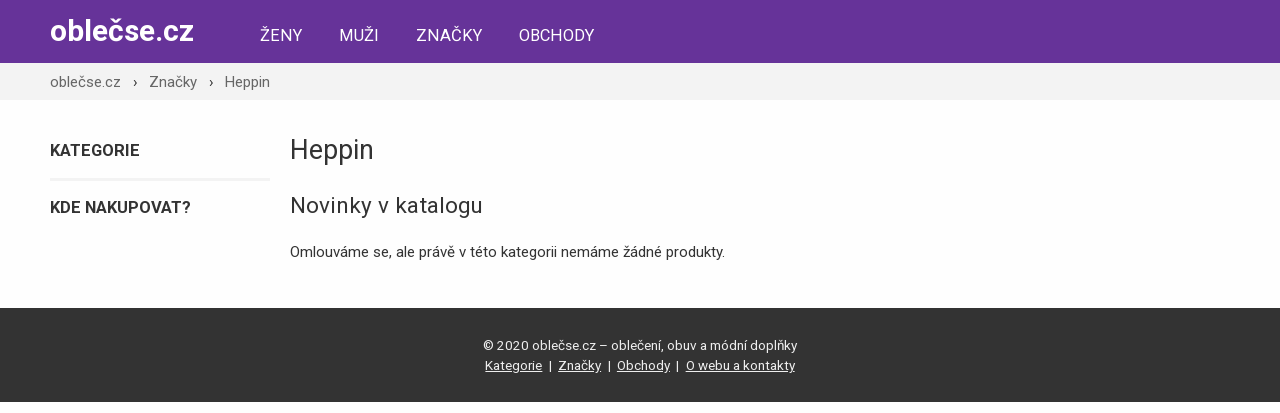

--- FILE ---
content_type: text/html; charset=UTF-8
request_url: https://www.oblecse.cz/znacka/heppin
body_size: 1419
content:
<!DOCTYPE html>
<html lang="cs">
<head>
	<script async src="https://www.googletagmanager.com/gtag/js?id=UA-90206618-1"></script><script>window.dataLayer=window.dataLayer||[];function gtag(){dataLayer.push(arguments);}gtag('js',new Date());gtag('config','UA-90206618-1');</script>
	<meta charset="utf-8">
	<meta name="viewport" content="width=device-width,initial-scale=1.0">
	<meta http-equiv="X-UA-Compatible" content="IE=edge">
	<title>Heppin &ndash; katalog 2025 | oblečse.cz</title>
	<meta name="description" content="Online katalog značky Heppin s nabídkou zboží z prověřených českých internetových obchodů. Všechno vystavené zboží skladem.">
	<meta name="robots" content="index,follow">
			 	<link rel="dns-prefetch" href="https://img.oblecse.cz">
 	<link rel="dns-prefetch" href="https://fonts.googleapis.com">
	
	<link href="https://fonts.googleapis.com/css?family=Roboto:100,300,400,700&amp;subset=latin-ext" rel="stylesheet"> 
	<link href="/assets/main.css" rel="stylesheet">
	<meta property="og:title" content="Heppin &ndash; katalog 2025 | oblečse.cz">
	<meta property="og:description" content="Online katalog značky Heppin s nabídkou zboží z prověřených českých internetových obchodů. Všechno vystavené zboží skladem.">
	<meta property="og:type" content="website">
	
	
	<meta property="og:site_name" content="oblečse.cz">
	<meta name="referrer" content="origin">
	<link rel="shortcut icon" href="/favicon.ico" type="image/x-icon">
	<script type="application/ld+json">{"@context":"http://schema.org","@type":"BreadcrumbList","itemListElement":[{"@type":"ListItem","position":1,"item":{"@id":"https://www.oblecse.cz/","name":"oblečse.cz"}},{"@type":"ListItem","position":2,"item":{"@id":"https://www.oblecse.cz/znacky","name":"Značky"}},{"@type":"ListItem","position":3,"item":{"@id":"https://www.oblecse.cz/znacka/heppin","name":"Heppin"}}]}</script>
	
</head>
<body>

<div class="header">
<div class="container">
	<a href="/" class="title">oblečse.cz</a>
	<nav>
		<a href="/zeny">Ženy</a>
		<a href="/muzi">Muži</a>
		<a href="/znacky">Značky</a>
		<a href="/obchody">Obchody</a>
		
	</nav>
	
</div>
</div>



<div class="bc">
<div class="container">
		<a href="/">oblečse.cz</a>
	<span>&rsaquo;</span>		<a href="/znacky">Značky</a>
	<span>&rsaquo;</span>		<a href="/znacka/heppin">Heppin</a>
		
</div>
</div>



<div class="container">
<div class="main">



<div class="produkty">
	<h1>Heppin</h1>

	<h2>Novinky v katalogu</h2>

	<div class="vypis">
		
<p>Omlouváme se, ale právě v této kategorii nemáme žádné produkty.</p>


	</div>

	<div class="clear"></div>
</div><!--/produkty-->

<div class="filtr">

<div class="filtr-box">
<h4>Kategorie</h4>
<ul>

</ul>
</div>

<div class="filtr-box">
<h4>Kde nakupovat?</h4>
<ul>

</ul>
</div>

</div><!--/filtr-->

<div class="clear"></div>




</div><!--/main-->
</div><!--/container-->

<div class="footer">
	<div class="container">
		&copy; 2020 oblečse.cz &ndash; oblečení, obuv a módní doplňky<br />
		<a href="/kategorie">Kategorie</a> <span>|</span> <a href="/znacky">Značky</a> <span>|</span> <a href="/obchody">Obchody</a> <span>|</span> <a href="/owebu">O webu a kontakty</a>
	</div>
</div>

<div class="overlay"></div>

<script src="https://code.jquery.com/jquery-3.4.1.min.js" integrity="sha256-CSXorXvZcTkaix6Yvo6HppcZGetbYMGWSFlBw8HfCJo=" crossorigin="anonymous"></script>
<script src="/assets/main.js"></script>

</body>
</html>